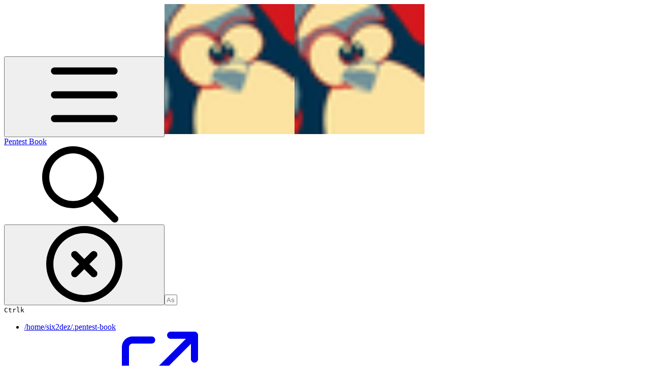

--- FILE ---
content_type: application/javascript; charset=utf-8
request_url: https://integrations.gitbook.com/v1/integrations/googleanalytics/installations/db9a616a2da6a58d0e7765db2ea06a610d01d8541f3badefcdba23f46ba46109/sites/site_K7lb1/script.js?version=151.0
body_size: 620
content:
(function (win, doc, script, layer) {
    const id = 'UA-175353671-1';
    const GRANTED_COOKIE = '__gitbook_cookie_granted';

    function triggerView(win) {
        win.gtag('event', 'page_view', {
            page_path: win.location.pathname,
            page_location: win.location.href,
            page_title: win.document.title,
            send_to: 'tracking_views',
        });
    }

    function getCookie(cname) {
        const name = `${cname}=`;
        const decodedCookie = decodeURIComponent(document.cookie);
        const ca = decodedCookie.split(';');
        for (let i = 0; i < ca.length; i++) {
            let c = ca[i];
            while (c.charAt(0) === ' ') {
                c = c.substring(1);
            }
            if (c.indexOf(name) === 0) {
                return c.substring(name.length, c.length);
            }
        }
        return '';
    }

    const disableCookies = getCookie(GRANTED_COOKIE) !== 'yes';

    win[layer] = win[layer] || [];
    win.gtag = function () {
        win[layer].push(arguments);
    };

    // Consent must be configured before gtag is loaded, else it will be ignored
    win.gtag('consent', 'default', {
        ad_storage: disableCookies ? 'denied' : 'granted',
        analytics_storage: disableCookies ? 'denied' : 'granted',
    });
    const f = doc.getElementsByTagName(script)[0],
        j = doc.createElement(script),
        dl = layer !== 'dataLayer' ? `&l=${layer}` : '';
    j.async = true;
    j.src = `https://www.googletagmanager.com/gtag/js?id=${id}${dl}`;
    j.onload = function () {
        win.gtag('js', new Date());
        win.gtag('config', id, {
            send_page_view: false,
            anonymize_ip: true,
            groups: 'tracking_views',
            ...(disableCookies ? { client_storage: 'none' } : {}),
        });

        // Prevent pageview when consent is not granted. Necessary because the page_view
        // event will set the _ga_<container-id> cookie, even with storage disabled
        if (!disableCookies) {
            triggerView(win);

            win.history.pushState = new Proxy(win.history.pushState, {
                apply: (target, thisArg, argArray) => {
                    triggerView(win);
                    return target.apply(thisArg, argArray);
                },
            });
        }
    };
    f.parentNode.insertBefore(j, f);
})(window, document, 'script', 'dataLayer');
